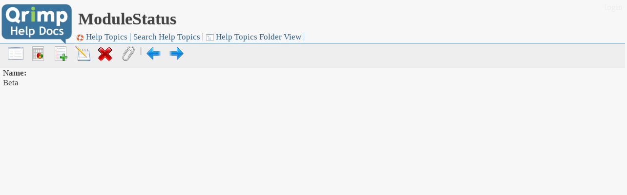

--- FILE ---
content_type: text/html; charset=utf-8
request_url: http://developer.qrimp.com/ModuleStatus/Beta/11
body_size: 5145
content:
<!doctype html><HTML>
<HEAD><link rel="shortcut icon" type="image/x-icon" href="/favicon.ico" />
<link rel="shortcut icon" type="image/x-icon" href="/favicon.ico" />
<base href="http://developer.qrimp.com/" />
<meta http-equiv="Content-Type" content="text/html;charset=ISO-8859-1" />
<meta name="description" content="" />
<meta name="keywords" content="" />
<meta name="author" content="" />
<script type="text/javascript">
    var TheItem = new Object();
TheItem.id = '1';
TheItem.Name = 'Beta';

    var Qrimp = new Object();
    Qrimp.tableid=1022;
</script>

<style></style><script></script>
<script>
    var pageelements = "";
</script>
<title>ModuleStatus</title>
<script id=test name=test>
_q_pagesize=0;
_q_numpages=0;
_q_numrecords=0;
_q_currpage=0;

msgsearchhasfocus = false;
function msgsearch_focus(){
msgsearchhasfocus=true;
}
var disableEnter = false;
function checkSubmit(){
    var ok = (document.getElementById('lightboxcontent').innerHTML=='' && disableEnter == false);
    try{
       if(validateForm)
           ok = ok && validateForm();
    }catch(exx){}
    return ok;
}
var _searchUrl = "";
function showSearch(){
	showSearchForm('ModuleStatus');
}
function checkAll(checks, box) {
  if (checks.length)
     for (i = 0; i < checks.length; i++)
       checks[i].checked = box.checked? true:false;
  else
       checks.checked = box.checked?true:false;
}
</script>
</HEAD>
<body>
<form id="Form1" name="Form1" method="post"  enctype="multipart/form-data" onsubmit='return checkSubmit();' action="db.aspx?t=ModuleStatus&id=1&vid=11">

<div id="container">
<div id="banner">

<meta name="viewport" content="width=device-width, initial-scale=1.0"/> 

<link rel="stylesheet" href="/styles/positionsandmenus.css">
<link rel="stylesheet" href="attachments/developer.qrimp.com-5e8697a3-cee8-4454-bc21-79d76e9171fc/Default.css">
<script src="/js/AjaxRequest.js"></script>
<script src="/js/jquery-1.6.4.min.js" id='jquery'></script>
<script src="/js/selection.js"></script>
<script SRC="/js/CalendarPopup.js"></script>
<script>var cal = new CalendarPopup();</script>

<div id="titlebar"><span class=nowrap><h1 class=titlebar id='pageTitle'>ModuleStatus</h1></span></div>
<div id='searchbox'>
<div id='loginlinks'><a href=login.aspx>login</a></div>
	
</div>        

<script>
function closeOtherMenus(id){
	var n = document.getElementById("menuul");
    var children = n.childNodes;                // Now get all children of n
    var el;
    id = id.replace('li','menu');
    for(var i=0; i < children.length; i++) {    // Loop through the children
		if(children[i].id){
			el = children[i].id.replace('li','menu');
			if (el != id)
				document.getElementById(el).className='';      // Recurse on each one
		}
    }
}
</script><div class="menu" id=menudiv><div class="wrapper"><ul id=menuul><li onmouseover="closeOtherMenus('li198');t198 = setTimeout('document.getElementById(\'menu198\').className=\'dropdownmenu\'',50);" onmouseout="clearTimeout(t198);" id=li198><a href="help" class=top><img align=absmiddle src="/icons/crystal_project/32x32/apps/khelpcenter.png" class=menuicon> Help Topics<!--[if gt IE 6]><!--></a><!--<![endif]--><!--[if lte IE 6]><table><tr><td><![endif]--><ul id=menu198 onmouseover="_m(198);" onmouseout="_n(198);"></ul><!--[if lte IE 6]></td></tr></table></a><![endif]--></li><li onmouseover="closeOtherMenus('li302');t302 = setTimeout('document.getElementById(\'menu302\').className=\'dropdownmenu\'',50);" onmouseout="clearTimeout(t302);" id=li302><a href="searchhelp" class=top>Search Help Topics<!--[if gt IE 6]><!--></a><!--<![endif]--><!--[if lte IE 6]><table><tr><td><![endif]--><ul id=menu302 onmouseover="_m(302);" onmouseout="_n(302);"></ul><!--[if lte IE 6]></td></tr></table></a><![endif]--></li><li onmouseover="closeOtherMenus('li341');t341 = setTimeout('document.getElementById(\'menu341\').className=\'dropdownmenu\'',50);" onmouseout="clearTimeout(t341);" id=li341><a href="treeview.aspx?t=HelpTopics" class=top><img align=absmiddle src="icons/crystal_project/32x32/actions/view_tree.png" class=menuicon> Help Topics Folder View<!--[if gt IE 6]><!--></a><!--<![endif]--><!--[if lte IE 6]><table><tr><td><![endif]--><ul id=menu341 onmouseover="_m(341);" onmouseout="_n(341);"></ul><!--[if lte IE 6]></td></tr></table></a><![endif]--></li><script>var _sf = false; function _n(id){if(!_sf) document.getElementById('menu' + id).className='';} function _m(id){document.getElementById('menu' + id).className='dropdownmenu';} function addQuickMenu(id){_sf=true;document.getElementById("addnew" + id).innerHTML="<a><input type=text name=_menuname id=_menuname value=\"" + document.title + "\" size=17 maxlength=50> <input type=submit name=addmenuhere value=Add class=button onclick=\"return addNewMenu(" + id + ");\"></a>";document.getElementById("_menuname").focus();document.getElementById("_menuname").select();return false;}function addNewMenu(menuid){addMenu("/error.aspx","t=ModuleStatus&id=1&vid=11",document.getElementById('_menuname').value,menuid);return false;}</script><style>#_aa{display:none;}</style></div></div> <!--end menu div-->

<div id="quicklaunch">

</div> <!--end quicklaunch div-->

<div id=logo onclick="javascript:document.location.href='db.aspx'"><a href="db.aspx" style="width:100%;height:100%"></a></div>


</div> <!-- end banner div -->
<div id="centercontent" class="view11"><div id=otherviewers></div><div id=contentheader><style>#toolbar{display:none;}</style><A HREF=db.aspx?t=ModuleStatus title="List View"><img align=absmiddle src="/icons/crystal_project/32x32/actions/view_text.png" alt="List View"/></a>  <a href=reports.aspx?t=ModuleStatus title="Reports"><img align=absmiddle src="/icons/crystal_project/32x32/mimetypes/spreadsheet_document.png" alt="Reports"/></a>  <a href=db.aspx?t=ModuleStatus&vid=8 title="Add New"><img align=absmiddle src="/icons/crystal_project/32x32/actions/edit_add.png" alt="Add New"/></a>   <span class=error></span>  <a href=db.aspx?t=ModuleStatus&id=1&vid=2 title="Edit"><img align=absmiddle src="/icons/crystal_project/32x32/apps/kate.png" alt="Edit"></a> <a href=db.aspx?t=ModuleStatus&o=4&id=1 title='Delete Item' onclick='return confirm("Delete Item?");'><img align=absmiddle src="/icons/crystal_project/32x32/actions/cancel.png" alt="Delete"></a>  <a href="uploadfile.aspx?t=ModuleStatus&id=1&vid=11" title="Attach Files..."><img align=absmiddle src=/icons/crystal_project/32x32/actions/attach.png alt="Attach Files..."></a> | <a href="db.aspx?t=ModuleStatus&id=2&vid=11" title="Previous Item"><img align=absmiddle src=/icons/crystal_project/32x32/actions/previous.png alt="Previous"></a>  <a href="db.aspx?t=ModuleStatus&id=2&vid=11" title="Next Item"><img align=absmiddle src=/icons/crystal_project/32x32/actions/next.png alt="Next"></a></div>
<style>#deleteitem,#id{display:none}</style><style>#edititem{display:none}</style><style>#additem{display:none}</style><div id=iddiv>
<span class=datalabel>id:<br></span>
1<br><br>
</DIV><div id=Namediv>
<span class=datalabel>Name:<br></span>
Beta<br><br>
</DIV>
<span style="clear:both;"></span>

<span id="pages"></span><div id="pnlShareData">
	
<div style="display:none;width:60em" id=sharediv>
<h4>Sharing Information</h4><p class=blurb>Use this form to build a widget you can use to share your information...<br /></p>
<div style="float:left;padding:0.5em;" id=localsharecode><strong>Share within your Qrimp App:<br /></strong><textarea id=thecode1 name=_fcthecode onfocus="javascript:this.select();" style="height:2em;width:20em;overflow:hidden;" >&lt;div id=ModuleStatus20260202223013&gt; &lt;/div&gt; &lt;script&gt; getContent(&quot;/ModuleStatus/Beta/11&amp;noheader=true&amp;nofooter=true&quot; ,&quot;ModuleStatus20260202223013&quot;); &lt;/script&gt;</textarea> </div><div style="float:left;">&nbsp;&nbsp;&nbsp;&nbsp;</div>
<div style="float:left;padding:0.5em;" id=remotesharecode><strong>Share in a remote site:<br /></strong><textarea id=remotecode1 name=_fcremotecode onfocus="javascript:this.select();" style="height:2em;width:20em;overflow:hidden;" >&lt;script src=&quot;http://developer.qrimp.com/ModuleStatus/Beta/11&amp;noheader=true&amp;nofooter=true&amp;jsembed=true&quot;&gt;&lt;/script&gt;</textarea></div>

<p style="clear:both;"></p><p class=blurb>Input Form Embed: <input type=text id="_fcembedform" name="_fcembedform" onclick="javascript:this.select();" value="<script src='http://developer.qrimp.com/db.aspx?t=ModuleStatus&noheader=true&nofooter=true&jsembed=true&vid=8&hidecolumns=id,createid,createdate&page=http://www.qrimp.com'></script>"><br /><br /></p>

<a href="db.aspx?t=t_portal&vid=8" title="click here to add a portal" onclick='return addToDashboard(null,$("#thecode1").val(),document.location.href,"addToDashboard");' class='button'>Add to Dashboard</a>
<p style="clear:both" id='addToDashboard'>
</p>

<p style="clear:both;"></p><p class=blurb>If you would like to build your own format to display the shared data, enter the HTML template in this box,
then click the Build Embed button to build your embed script. <textarea style="height:5em;" id="usertemplate" name="_fcusertemplate" rows="5" cols="40">Use [square brackets] around field names to represent data elements.</textarea><br /><br /><input type=button onclick='javascript:convertTemplate(document.getElementById("usertemplate"));' value='Build Embed' class="button" /> <span id=alertmsg></span>
</p><script type="text/javascript">
function addToDashboard(name,template,link,msgDiv){
   if (!name)
        name = prompt("What would you like to call the portal?",document.title);
   if(name){     
       $('#' + msgDiv).html("<img src=/images/ajax-loader.gif align=absmiddle /> Please wait while we add it to your dashboard...");
       $.post('db.aspx?t=t_portal&o=5&_returnresult=true',{Name:name,template:template,link:link}).done(function(data){
            if (!isNaN(data)){
                $.post('db.aspx?t=t_userportals&o=5&portal=' + data + '&userid=0&displayorder=-1&_returnresult=true').done(function(data){
                    if(!isNaN(data)){
                        $('#' + msgDiv).html("Portal added to your Dashboard! <a href=portal.aspx>View your Dashboard now.</a>");
                    }else{
                       $('#' + msgDiv).html(data);            
                    }
                });
            }else{
               $('#' + msgDiv).html(data);            
            }
       });
   }
   return false;
}
var lastclass;
var internaltemplate="<div id=ModuleStatus20260202223013> </div> <scr" + "ipt> getContent(\"/ModuleStatus/Beta/11&noheader=true&nofooter=true\" ,\"ModuleStatus20260202223013\"); </scr" + "ipt>";
var externaltemplate='<scr' + 'ipt src="http://developer.qrimp.com/ModuleStatus/Beta/11&noheader=true&nofooter=true&jsembed=true"></scr' + 'ipt>';
function convertTemplate(tb){
var e = getUrlString('banner.aspx?encodetemplate=' + escape(tb.value));
document.Form1._fcthecode.value=internaltemplate.replace('&nofooter=true','&nofooter=true&jsembedtemplate=' + e);
document.Form1._fcremotecode.value=externaltemplate.replace('&jsembed=true','&jsembed=true&jsembedtemplate=' + e);
lastclass=document.getElementById('remotesharecode').className;
document.getElementById('remotesharecode').className = 'highlighttext';
document.getElementById('localsharecode').className = 'highlighttext';
document.getElementById('alertmsg').innerHTML='Now copy the HTML into your page.';
setTimeout('clearMsg()',5000);
}
function clearMsg(){
document.getElementById('remotesharecode').className=lastclass;
document.getElementById('localsharecode').className=lastclass;
document.getElementById('alertmsg').innerHTML='';
}
</script>
</div>
</div><br /><div style='clear:both;'></div></div> <!-- centercontent -->
<div id="rightcontent" ondblclick='document.getElementById("rightcontent").style.display="none";'></div> <!-- rightcontent  -->
</div><div id="sitefooter"></div> <!-- container -->

<script>
try{
updateTabOrders();
}catch(e){}

</script>
<style>.spfilter{visibility:hidden;}</style><input class=spfilter type=text name=_name value=""  style='visibility:hidden' />
<style>.spreq{visibility:hidden;}</style><input class=spreq type=text name=_req value="2/2/2026 10:30:13 PM"  style='visibility:hidden' />
				

<div id="fade" class="black_overlay"></div>
<div id="searchpanel" style="display:none;"><img src="/images/ajax-loader.gif" align=absmiddle> Loading search form...</div>
<div id="lightbox" style="display:none;"><span style="float:right;position:relative;top:-0.5em;border:solid 1px transparent;"><a href="#" onclick="return shLb();"><img src=/icons/crystal_project/32x32/actions/cancel.png align=absmiddle height=16 width=16 /> close</a></span><div id=lightboxcontent style="border:solid 1px transparent;"></div></div>

</form><div id="lightboxform" style="display:none;"><style>#lightboxform #toolbar{display:none;} #lightboxformcontent *{position:relative ! important;top:auto ! important;left:auto ! important;}</style><span style="float:right;position:relative;top:-0.5em;border:solid 1px transparent;z-index:99"><a href="#" onclick="return closeLightbox();"><img src=/icons/crystal_project/32x32/actions/cancel.png align=absmiddle height=16 width=16 /> close</a></span><div id=lightboxformcontent style="border:solid 1px transparent;"></div></div><div id="hiddendiv" style='display:none'></div>
<script>
function closeLightbox() {
    document.getElementById('hiddendiv').innerHTML = '';
    shLb('hiddendiv', 'lightboxform', 'lightboxformcontent');
    return false; 
    }
</script>
</body>
</HTML>


--- FILE ---
content_type: application/javascript
request_url: http://developer.qrimp.com/js/selection.js
body_size: 11430
content:
//shows/hides headers and footers for design mode
var lastdesignbackground;
function design(el, sh) {
    if (sh) {
        lastdesignbackground = el.parentNode.style.background;
        el.parentNode.style.background = 'lightyellow';
    } else {
        el.parentNode.style.background = lastdesignbackground;
    }

}
//Requires Mozilla or Phoenix post 8-Jan-03
function showHideElement(id) {
    var d = document.getElementById(id);
    if (d) {
        if (d.style.display == 'none')
            d.style.display = 'block';
        else
            d.style.display = 'none';
    }
    return false;
}
function showFileInput(el) {
    document.getElementById(el).name = '__name' + el;
    document.getElementById(el + 'imagebodydata').style.display = 'block';
    document.getElementById(el + 'imagebodydata').innerHTML = '<input type=file name=' + el + ' id=' + el + '>';
    document.getElementById('current' + el + 'image').style.display = 'none';
    document.getElementById(el + 'imagepicker').style.display = 'block';
    return false;
}
function showImagePicker(el, t, id) {

    try {
        document.getElmentById('__name' + el).name = el;
    } catch (e) { }

    document.getElementById(el + 'imagebodydata').style.display = 'block';
    document.getElementById(el + 'imagebodydata').innerHTML = '';
    document.getElementById('current' + el + 'image').style.display = 'none';
    document.getElementById(el + 'imagepicker').style.display = 'block';
    //document.getElementById(el + 'imagepager').style.display='block';
    getContent('db.aspx?t=attachments&tableid=' + t + '&itemid=' + id + '&filetypeop=in&filetypequery=jpg,jpeg,png,gif&noheader=true&nofooter=true&vid=imagechooser&updatefield=' + el + '&ajaxdiv=' + el + 'imagebodydata', el + 'imagebodydata');
    return false;
}
function validateEmail(val, el, required) {
    var passed;
    if (required) {
        passed = validateRequired(val, el);
    }

    if (passed) {
        var emailRe = /^\w+([\.-]?\w+)*@\w+([\.-]?\w+)*\.(\w{2}|(com|net|org|edu|int|mil|gov|arpa|biz|aero|name|coop|info|pro|museum))$/;
        if (val != '' && !emailRe.test(val)) {
            document.getElementById(el + 'invalidmsg').innerHTML = "&nbsp;<img src=/icons/crystal_project/32x32/actions/stop.png height=16 width=16 align=absmiddle alt='You entered an invalid email address.' title='You entered an invalid email address.'>";
        } else {
            document.getElementById(el + 'invalidmsg').innerHTML = "";
        }
    }
}
function validateRequired(val, el) {
    if (val == '') {
        document.getElementById(el + 'invalidmsg').innerHTML = "&nbsp;<img src=/icons/crystal_project/32x32/actions/stop.png height=16 width=16 align=absmiddle alt='You must enter a value.' title='You must enter a value.'>";
        return false;
    } else {
        document.getElementById(el + 'invalidmsg').innerHTML = "";
        return true;
    }
}
function validatePhone(val, el, required) {
    var passed;
    if (required) {
        passed = validateRequired(val, el);
    }

    if (passed) {
        var phoneRe = /^((\+\d{1,3}(-| )?\(?\d\)?(-| )?\d{1,5})|(\(?\d{2,6}\)?))(-| )?(\d{3,4})(-| )?(\d{4})(( x| ext)\d{1,5}){0,1}$/;
        if (val != "" && !phoneRe.test(val)) {
            document.getElementById(el + 'invalidmsg').innerHTML = "&nbsp;<img src=/icons/crystal_project/32x32/actions/stop.png height=16 width=16 align=absmiddle alt='You entered an invalid phone number.' title='You entered an invalid phone number.'>";
        } else {
            document.getElementById(el + 'invalidmsg').innerHTML = "";
        }
    }
}
function validateDateTime(val, el, required) {
    var passed = true;
    if (required) {
        passed = validateRequired(val, el);
    }

    if (passed) {
        var dateRe1 = /^(?=\d)(?:(?:(?:(?:(?:0?[13578]|1[02])(\/|-|\.)31)\1|(?:(?:0?[1,3-9]|1[0-2])(\/|-|\.)(?:29|30)\2))(?:(?:1[6-9]|[2-9]\d)?\d{2})|(?:0?2(\/|-|\.)29\3(?:(?:(?:1[6-9]|[2-9]\d)?(?:0[48]|[2468][048]|[13579][26])|(?:(?:16|[2468][048]|[3579][26])00))))|(?:(?:0?[1-9])|(?:1[0-2]))(\/|-|\.)(?:0?[1-9]|1\d|2[0-8])\4(?:(?:1[6-9]|[2-9]\d)?\d{2}))($|\ (?=\d)))?(((0?[1-9]|1[012])(:[0-5]\d){0,2}(\ [AP]M))|([01]\d|2[0-3])(:[0-5]\d){1,2})$/;
        var dateRe2 = /^(([1-9])|(0[1-9])|(1[0-2]))\/(([0-9])|([0-2][0-9])|(3[0-1]))\/(([0-9][0-9])|([1-2][0,9][0-9][0-9]))$/;
        var dateRe3 = /^(3[0-1]|2[0-9]|1[0-9]|0[1-9]|[1-9])[\s{1}|\/|-](Jan|JAN|jan|Feb|FEB|feb|Mar|MAR|mar|Apr|APR|apr|May|MAY|may|Jun|JUN|jun|Jul|JUL|jul|aug|Aug|AUG|sep|Sep|SEP|oct|Oct|OCT|nov|Nov|NOV|dec|Dec|DEC)[\s{1}|\/|-]\d{4}$/;
        //alert(dateRe1.test(val));
        //alert(dateRe2.test(val));
        //alert(dateRe3.test(val));
        if (!dateRe1.test(val) && !dateRe2.test(val) && !dateRe3.test(val)) {
            document.getElementById(el + 'invalidmsg').innerHTML = "&nbsp;<img src=/icons/crystal_project/32x32/actions/stop.png height=16 width=16 align=absmiddle alt='You entered an invalid date/time.' title='You entered an invalid date/time.'>";
        } else {
            document.getElementById(el + 'invalidmsg').innerHTML = "";
        }
    }
}
function validateSSN(val, el) {
    var isValid = true;
    var re = /^([0-6]\d{2}|7[0-6]\d|77[0-2])([ \-]?)(\d{2})\2(\d{4})$/;
    if (!re.test(val)) { isValid = false; }
    var temp = val;
    if (val.indexOf("-") != -1) { temp = (val.split("-")).join(""); }
    if (val.indexOf(" ") != -1) { temp = (val.split(" ")).join(""); }
    if (temp.substring(0, 3) == "000") { isValid = false; }
    if (temp.substring(3, 5) == "00") { isValid = false; }
    if (temp.substring(5, 9) == "0000") { isValid = false; }
    if (val != "" && !isValid) {
        document.getElementById(el + 'invalidmsg').innerHTML = "&nbsp;<img src=/icons/crystal_project/32x32/actions/stop.png height=16 width=16 align=absmiddle alt='You entered an invalid SSN.' title='You entered an invalid SSN.'>";
    } else {
        document.getElementById(el + 'invalidmsg').innerHTML = "";
    }
}
function validateZIP(val, el, required) {
    var passed;
    if (required) {
        passed = validateRequired(val, el);
    }

    if (passed) {
        var valid = "0123456789-";
        var hyphencount = 0;
        document.getElementById(el + 'invalidmsg').innerHTML = "";
        if (val.length == 0)
            return;

        if (val.length != 5 && val.length != 10) {
            document.getElementById(el + 'invalidmsg').innerHTML = "&nbsp;<img src=/icons/crystal_project/32x32/actions/stop.png height=16 width=16 align=absmiddle alt='You entered an invalid Zip Code. Use 5 or 5-4 format.' title='You entered an invalid Zip Code. Use 5 or 5-4 format.'>";
        }

        for (var i = 0; i < val.length; i++) {
            temp = "" + val.substring(i, i + 1);
            if (temp == "-") hyphencount++;
            if (valid.indexOf(temp) == "-1") {
                document.getElementById(el + 'invalidmsg').innerHTML = "&nbsp;<img src=/icons/crystal_project/32x32/actions/stop.png height=16 width=16 align=absmiddle alt='There are invalid characters in your Zip Code.' title='There are invalid characters in your Zip Code.'>";
            }
            if ((hyphencount > 1) || ((val.length == 10) && "" + val.charAt(5) != "-")) {
                document.getElementById(el + 'invalidmsg').innerHTML = "&nbsp;<img src=/icons/crystal_project/32x32/actions/stop.png height=16 width=16 align=absmiddle alt='The proper format is 12345-1234 when using a ZIP+4.' title='The proper format is 12345-1234 when using a ZIP+4.'>";
            }
        }
    }
}

/* This script and many more are available free online at
The JavaScript Source!! http://javascript.internet.com
Created by: David Leppek :: https://www.azcode.com/Mod10

Basically, the alorithum takes each digit, from right to left and muliplies each second
digit by two. If the multiple is two-digits long (i.e.: 6 * 2 = 12) the two digits of
the multiple are then added together for a new number (1 + 2 = 3). You then add up the 
string of numbers, both unaltered and new values and get a total sum. This sum is then
divided by 10 and the remainder should be zero if it is a valid credit card. Hense the
name Mod 10 or Modulus 10. */
function isValidCreditCardNumber(ccNumb) {  // v2.0
    var valid = "0123456789"  // Valid digits in a credit card number
    var len = ccNumb.length;  // The length of the submitted cc number
    var iCCN = parseInt(ccNumb);  // integer of ccNumb
    var sCCN = ccNumb.toString();  // string of ccNumb
    sCCN = sCCN.replace(/^\s+|\s+$/g, '');  // strip spaces
    var iTotal = 0;  // integer total set at zero
    var bNum = true;  // by default assume it is a number
    var bResult = false;  // by default assume it is NOT a valid cc
    var temp;  // temp variable for parsing string
    var calc;  // used for calculation of each digit

    // Determine if the ccNumb is in fact all numbers
    for (var j = 0; j < len; j++) {
        temp = "" + sCCN.substring(j, j + 1);
        if (valid.indexOf(temp) == "-1") { bNum = false; }
    }

    // if it is NOT a number, you can either alert to the fact, or just pass a failure
    if (!bNum) {
        /*alert("Not a Number");*/bResult = false;
    }

    // Determine if it is the proper length 
    if ((len == 0) && (bResult)) {  // nothing, field is blank AND passed above # check
        bResult = false;
    } else {  // ccNumb is a number and the proper length - let's see if it is a valid card number
        if (len >= 15) {  // 15 or 16 for Amex or V/MC
            for (var i = len; i > 0; i--) {  // LOOP throught the digits of the card
                calc = parseInt(iCCN) % 10;  // right most digit
                calc = parseInt(calc);  // assure it is an integer
                iTotal += calc;  // running total of the card number as we loop - Do Nothing to first digit
                i--;  // decrement the count - move to the next digit in the card
                iCCN = iCCN / 10;                               // subtracts right most digit from ccNumb
                calc = parseInt(iCCN) % 10;    // NEXT right most digit
                calc = calc * 2;                                 // multiply the digit by two
                // Instead of some screwy method of converting 16 to a string and then parsing 1 and 6 and then adding them to make 7,
                // I use a simple switch statement to change the value of calc2 to 7 if 16 is the multiple.
                switch (calc) {
                    case 10: calc = 1; break;       //5*2=10 & 1+0 = 1
                    case 12: calc = 3; break;       //6*2=12 & 1+2 = 3
                    case 14: calc = 5; break;       //7*2=14 & 1+4 = 5
                    case 16: calc = 7; break;       //8*2=16 & 1+6 = 7
                    case 18: calc = 9; break;       //9*2=18 & 1+8 = 9
                    default: calc = calc;           //4*2= 8 &   8 = 8  -same for all lower numbers
                }
                iCCN = iCCN / 10;  // subtracts right most digit from ccNum
                iTotal += calc;  // running total of the card number as we loop
            }  // END OF LOOP
            if ((iTotal % 10) == 0) {  // check to see if the sum Mod 10 is zero
                bResult = true;  // This IS (or could be) a valid credit card number.
            } else {
                bResult = false;  // This could NOT be a valid credit card number
            }
        }
    }
    return bResult; // Return the results
}



function validateCC(val, el) {
    if (val != "" && !isValidCreditCardNumber(val)) {
        document.getElementById(el + 'invalidmsg').innerHTML = "&nbsp;<img src=/icons/crystal_project/32x32/actions/stop.png height=16 width=16 align=absmiddle alt='You entered an invalid date/time.' title='You entered an invalid credit card number.'>";
    } else {
        document.getElementById(el + 'invalidmsg').innerHTML = "";
    }
}

function formatCurrency(strValue) {
    strValue = strValue.toString().replace(/\$|\,/g, '');
    dblValue = parseFloat(strValue);

    blnSign = (dblValue == (dblValue = Math.abs(dblValue)));
    dblValue = Math.floor(dblValue * 100 + 0.50000000001);
    intCents = dblValue % 100;
    strCents = intCents.toString();
    dblValue = Math.floor(dblValue / 100).toString();
    if (intCents < 10)
        strCents = "0" + strCents;
    for (var i = 0; i < Math.floor((dblValue.length - (1 + i)) / 3); i++)
        dblValue = dblValue.substring(0, dblValue.length - (4 * i + 3)) + ',' +
		dblValue.substring(dblValue.length - (4 * i + 3));
    return (((blnSign) ? '' : '-') + '$' + dblValue + '.' + strCents);
}
function validateInteger(val, el) {
    if (val != "" && !isNumeric(val, false)) {
        document.getElementById(el + 'invalidmsg').innerHTML = "&nbsp;<img src=/icons/crystal_project/32x32/actions/stop.png height=16 width=16 align=absmiddle alt='You must enter a number with no decimals.' title='You must enter a number with no decimals.'>";
    } else {
        document.getElementById(el + 'invalidmsg').innerHTML = "";
    }

}

function validateDecimal(val, el) {
    if (val != "" && !isNumeric(val, false)) {
        document.getElementById(el + 'invalidmsg').innerHTML = "&nbsp;<img src=/icons/crystal_project/32x32/actions/stop.png height=16 width=16 align=absmiddle alt='You did not enter a valid number.' title='You did not enter a valid number.'>";
    } else {
        document.getElementById(el + 'invalidmsg').innerHTML = "";
    }

}
function validateCurrency(val, el) {
    if (val != "" && !isNumeric(val, false)) {
        document.getElementById(el + 'invalidmsg').innerHTML = "&nbsp;<img src=/icons/crystal_project/32x32/actions/stop.png height=16 width=16 align=absmiddle alt='You did not enter a valid currency amount.' title='You did not enter a valid currency amount.'>";
    } else {
        document.getElementById(el + 'invalidmsg').innerHTML = "";
    }

}
function validateAlphaNumeric(val, el, strExtraChars, required) {

    var passed;
    if (required) {
        passed = validateRequired(val, el)
    }

    if (passed) {
        if (!IsAlphaNumeric(val, strExtraChars, required)) {
            document.getElementById(el + 'invalidmsg').innerHTML = "&nbsp;<img src=/icons/crystal_project/32x32/actions/stop.png height=16 width=16 align=absmiddle alt='You did not enter a valid currency amount.' title='You entered a value with invalid characters.'>";
        } else {
            document.getElementById(el + 'invalidmsg').innerHTML = "";
        }
    }
}
function IsNumeric(strString, bAllowDecimals)
//  check for valid numeric strings 
{
    var strValidChars = "0123456789-";
    if (bAllowDecimals)
        strValidChars += '.';
    var strChar;
    var blnResult = true;

    if (strString.length == 0) return false;

    //  test strString consists of valid characters listed above
    for (i = 0; i < strString.length && blnResult == true; i++) {
        strChar = strString.charAt(i);
        if (strValidChars.indexOf(strChar) == -1) {
            blnResult = false;
        }
    }
    return blnResult;
}

function IsAlphaNumeric(strString, strExtraLegalChars)
//  check for valid numeric strings 
{
    var strValidChars = "0123456789.abcdefghijklmnopqrstuvwxyzABCDEFGHIJKLMNOPQRSTUVWXYZ";
    if (strExtraLegalChars != null) {
        strValidChars = strValidChars + strExtraLegalChars;
    }
    var strChar;
    var blnResult = true;

    //  test strString consists of valid characters listed above
    for (i = 0; i < strString.length && blnResult == true; i++) {
        strChar = strString.charAt(i);
        if (strValidChars.indexOf(strChar) == -1) {
            blnResult = false;
        }
    }
    return blnResult;
}

function countChars(t, max) {
    if (max > 0) {
        if (document.getElementById(t.id + 'Count'))
            document.getElementById(t.id + 'Count').innerHTML = t.value.length + " / " + max;
    } else {
        if (document.getElementById(t.id + 'Count'))
            document.getElementById(t.id + 'Count').innerHTML = t.value.length;
    }
}
function clearTabOrder(tagname) {
    var imgs, i;
    imgs = document.getElementsByTagName(tagname);
    for (i = 0; i < imgs.length; i++) {
        imgs[i].tabIndex = -1;
    }
}
function updateField(el, val) {
    document.getElementById(el).value = val;
    return false;
}
function updateImage(el, val) {
    document.getElementById('current' + el + 'image').src = val;
    document.getElementById(el).value = val;
    showHideElement('current' + el + 'image');
    showHideElement(el + 'imagepicker');
    showHideElement(el + 'imagepager');
    return false;
}

function setDisplaySettings(elemid, x, y) {
    try {
        elem = document.getElementById(elemid + "div")
        elem.style.position = "absolute";
        elem.style.left = x + 'px';
        elem.style.top = y + 'px';
        elem = document.getElementById(elemid);
        taborder += 10;
        if (elem) {
            elem.tabIndex = taborder;
        } else {
            if (document.forms.Form1.elements[elemid].length) {
                document.forms.Form1.elements[elemid][0].tabIndex = taborder;
                document.forms.Form1.elements[elemid][1].tabIndex = taborder + 1;
            }
        }
    } catch (e) { }
}
function updateTabOrders() {
    clearTabOrder('a');
    //clearTabOrder('span');
    //clearTabOrder('div');
    try { document.getElementById("searchsubmit").tabIndex = -1; } catch (e) { }
    try { document.getElementById("query").tabIndex = -1; } catch (e) { }
    var ar = pageelements.split(",");
    var taborder = 0;
    var i = 0;
    var elemid;

    while (i < ar.length) {
        taborder++;
        elemid = ar[i++];
        taborder++;
        if (elemid != '') {
            elem = document.getElementById(elemid);
            if (elem) {
                elem.tabIndex = taborder;
            } else {
                var forme = document.forms.Form1.elements[elemid];
                if (forme) {
                    var ii = forme.length;
                    while (ii--) {
                        forme[ii].tabIndex = (++taborder);
                    }
                }
            }
        }
    }
}
function textZoom(el) {

    if (document.getElementById(el)) {
        if (document.getElementById(el).style.zIndex != 1001) {
            document.getElementById(el).style.width = '95%';
            document.getElementById(el).style.height = '100em';
            document.getElementById(el).style.zIndex = 1001;
        } else {
            document.getElementById(el).style.width = '45em';
            document.getElementById(el).style.height = '15em';
            document.getElementById(el).style.zIndex = 1;
        }
    }
    if (document.getElementById(el + 'div')) {
        if (document.getElementById(el + 'div').style.zIndex != 1000) {
            document.getElementById(el + 'div').style.width = '100%';
            document.getElementById(el + 'div').style.height = '150em';
            document.getElementById(el + 'div').style.zIndex = 1000;
        } else {
            document.getElementById(el + 'div').style.width = '65em';
            document.getElementById(el + 'div').style.height = '19em';
            document.getElementById(el + 'div').style.zIndex = 1;
        }
    }
}
function drawToolbar(el,returnString) {

    var str = "<img align=absmiddle src=/images/buttons/boldbtn.gif  title=\"Highlight some text and click for bold\"  class=buttons  onmouseover=\"mouseover(this);\" onmouseout=\"mouseout(this);\"  onmousedown=\"mousedown(this);\" onmouseup=\"mouseup(this);\"  onclick=\"wrapTag(document.getElementById('" + el + "'), '<b>', '</b>');\"><img align=absmiddle src=\"/images/buttons/italicbtn.gif\" width=\"18\" height=\"18\"  title=\"Highlight some text and click for italic\"  class=\"buttons\"  onmouseover=\"mouseover(this);\" onmouseout=\"mouseout(this);\"  onmousedown=\"mousedown(this);\" onmouseup=\"mouseup(this);\"  onclick=\"wrapTag(document.getElementById('" + el + "'), '<i>', '</i>')\"><img align=absmiddle src=\"/images/buttons/underlinebtn.gif\" width=\"18\" height=\"18\"  title=\"Highlight some text and click for underlined\"  class=\"buttons\"  onmouseover=\"mouseover(this);\" onmouseout=\"mouseout(this);\"  onmousedown=\"mousedown(this);\" onmouseup=\"mouseup(this);\"  onclick=\"wrapTag(document.getElementById('" + el + "'), '<u>', '</u>')\"><img align=absmiddle src=\"/images/buttons/centerbtn.gif\" width=\"18\" height=\"18\"  title=\"Highlight some text and click to center\"  class=\"buttons\"  onmouseover=\"mouseover(this);\" onmouseout=\"mouseout(this);\"  onmousedown=\"mousedown(this);\" onmouseup=\"mouseup(this);\"  onclick=\"wrapTag(document.getElementById('" + el + "'), '<div align=%22center%22>', '</div>')\"><img align=absmiddle src=\"/images/buttons/rightbtn.gif\" width=\"18\" height=\"18\"  title=\"Highlight some text and click to right align\"  class=\"buttons\"  onmouseover=\"mouseover(this);\" onmouseout=\"mouseout(this);\"  onmousedown=\"mousedown(this);\" onmouseup=\"mouseup(this);\"  onclick=\"wrapTag(document.getElementById('" + el + "'), '<div align=%22right%22>', '</div>')\"><img align=absmiddle src=\"/images/buttons/blockquotebtn.gif\" width=\"18\" height=\"18\"  title=\"Highlight some text and click for a blockquote\"  class=\"buttons\"  onmouseover=\"mouseover(this);\" onmouseout=\"mouseout(this);\"  onmousedown=\"mousedown(this);\" onmouseup=\"mouseup(this);\"  onclick=\"wrapTag(document.getElementById('" + el + "'), '<blockquote>', '</blockquote>')\"><img align=absmiddle src=\"/images/buttons/blistbtn.gif\" width=\"18\" height=\"18\"  title=\"Highlight some text and click for a bulleted list\"  class=\"buttons\"  onmouseover=\"mouseover(this);\" onmouseout=\"mouseout(this);\" onmousedown=\"mousedown(this);\"  onmouseup=\"mouseup(this);\"  onclick=\"wrapTag(document.getElementById('" + el + "'), '<li>', '</li>')\"><img align=absmiddle src=\"/images/buttons/prebtn.gif\" width=\"18\" height=\"18\"  title=\"Highlight some text and click for pre\"  class=\"buttons\"  onmouseover=\"mouseover(this);\" onmouseout=\"mouseout(this);\" onmousedown=\"mousedown(this);\" onmouseup=\"mouseup(this);\"  onclick=\"wrapTag(document.getElementById('" + el + "'), '<pre>', '</pre>')\"><img align=absmiddle src=\"/images/buttons/rulebtn.gif\" width=\"18\" height=\"18\"  title=\"Insert a horizontal rule\"  class=\"buttons\"  onmouseover=\"mouseover(this);\" onmouseout=\"mouseout(this);\" onmousedown=\"mousedown(this);\" onmouseup=\"mouseup(this);\"  onclick=\"insertTag(document.getElementById('" + el + "'),'<hr />');\"><img align=absmiddle src=\"/images/buttons/picbtn.gif\" width=\"18\" height=\"18\"  title=\"Insert an image\"  class=\"buttons\" onmouseover=\"mouseover(this);\" onmouseout=\"mouseout(this);\" onmousedown=\"mousedown(this);\" onmouseup=\"mouseup(this);\"  onclick=\"insertImage(document.getElementById('" + el + "'));\"><img align=absmiddle src=\"/images/buttons/linkbtn.gif\" width=\"18\" height=\"18\"  title=\"Highlight some text and click to add a link\"  class=\"buttons\"  onmouseover=\"mouseover(this);\" onmouseout=\"mouseout(this);\"  onmousedown=\"mousedown(this);\" onmouseup=\"mouseup(this);\"  onclick=\"wrapWithLink(document.getElementById('" + el + "'));\"> <img class=buttons  src=/images/buttons/textzoom.gif   onmouseover=\"mouseover(this);\" onmouseout=\"mouseout(this);\"  onmousedown=\"mousedown(this);\" onmouseup=\"mouseup(this);\"  title='Click to expand/contract input size' onclick=\"javascript:textZoom('" + el + "');\" align=absmiddle>";
    if (returnString)
        return str;
    else
        document.write(str);
}
// You can erase getTestSelection():	It's here for debug purposes only
function getTestSelection(txtarea) {
    if (document.all) {
        return document.selection.createRange().text;
    } else if (document.getElementById) {
        var selLength = txtarea.textLength;
        var selStart = txtarea.selectionStart;
        var selEnd = txtarea.selectionEnd;
        if (selEnd == 1 || selEnd == 2) selEnd = selLength;
        return (txtarea.value).substring(selStart, selEnd);
    }
}

function getMozSelection() {
    return document.getSelection();
}

// IE only - stores the current cursor position on any textarea activity
function storeCaret(txtarea) {
    if (txtarea.createTextRange) {
        txtarea.caretPos = document.selection.createRange().duplicate();
    }
}

// IE only - wraps selected text with lft and rgt
function WrapIE(lft, rgt) {
    strSelection = document.selection.createRange().text;
    if (strSelection != "") {
        document.selection.createRange().text = lft + strSelection + rgt;
    }
}

// Moz only - wraps selected text with lft and rgt
function wrapMoz(txtarea, lft, rgt) {
    var selLength = txtarea.textLength;
    var selStart = txtarea.selectionStart;
    var selEnd = txtarea.selectionEnd;
    if (selEnd == 1 || selEnd == 2) selEnd = selLength;
    var s1 = (txtarea.value).substring(0, selStart);
    var s2 = (txtarea.value).substring(selStart, selEnd)
    var s3 = (txtarea.value).substring(selEnd, selLength);
    txtarea.value = s1 + lft + s2 + rgt + s3;
}

// Chooses technique based on browser
function wrapTag(txtarea, lft, rgt) {
    lft = unescape(lft);
    rgt = unescape(rgt);
    if (document.all) {
        WrapIE(lft, rgt);
    }
    else if (document.getElementById) {
        wrapMoz(txtarea, lft, rgt);
    }
}

// Get a link via a prompt and wrap selected text
function wrapWithLink(txtarea) {
    var selText = "";
    if (document.all)
        selText = document.selection.createRange().text;
    else if (document.getElementById) {
        var selLength = txtarea.textLength;
        var selStart = txtarea.selectionStart;
        var selEnd = txtarea.selectionEnd;
        if (selEnd == 1 || selEnd == 2) selEnd = selLength;
        selText = (txtarea.value).substring(selStart, selEnd);
    }

    //alert(selText);

    var prompttext = "http://";
    if ((selText.indexOf("http:") == 0) || (selText.indexOf("https:") == 0)) {
        prompttext = selText;
    }
    var my_link = prompt("URL:", prompttext);
    if (my_link != null) {
        lft = "<a href=\"" + my_link + "\">";
        rgt = "</a>";
        wrapTag(txtarea, lft, rgt);
    }
    return;
}

// IE only - Insert text at caret position or at start of selected text
function insertIE(txtarea, text) {
    if (txtarea.createTextRange && txtarea.caretPos) {
        var caretPos = txtarea.caretPos;
        caretPos.text = caretPos.text.charAt(caretPos.text.length - 1) == ' ' ? text + caretPos.text + ' ' : text + caretPos.text;
    } else {
        txtarea.value = txtarea.value + text;
    }
    return;
}

// Moz only - Insert text at caret position or at start of selected text
function insertMoz(txtarea, lft) {
    var rgt = "";
    wrapTag(txtarea, lft, rgt);
    return;
}

// Switch function based on browser - Insert text at caret position or at start of selected text
function insertTag(txtarea, lft) {
    if (document.all) {
        insertIE(txtarea, lft);
    }
    else if (document.getElementById) {
        insertMoz(txtarea, lft);
    }
}

// prompt for image name. Insert image at caret position or at start of selected text
function insertImage(txtarea) {
    var my_link = prompt("IMG URL:", "http://");
    if (my_link != null) {
        lft = "<img src=\"" + my_link + "\" />";
        insertTag(txtarea, lft);
    }
    return;
}

// End Processing code.

/*
written by meg hourihan
http://www.megnut.com
meg@megnut.com
  
warning: it only works for IE4+/Win and Moz1.1+
feel free to take it for your site
but leave this text in place.
any problems, let meg know.
*/

function mouseover(el) {
    el.className = "raise";
}

function mouseout(el) {
    el.className = "buttons";
}

function mousedown(el) {
    el.className = "press";
}

function mouseup(el) {
    el.className = "raise";
}
/* end meg script */

var searchshowing = false;
var previouscontent = "";

var lightboxshowing = false;
var lasty = 0;
var lastcontentdiv;
var disablescroll = false;
function stopScroll() {
    if (disablescroll)
        window.scrollTo(0, 0);
}
function shLb(contentdiv, lb, lbc) {
    if (!lb)
        lb = "lightbox";
    if (!lbc)
        lbc = "lightboxcontent";
    if (contentdiv)
        lastcontentdiv = contentdiv;
    var el = document.getElementById(lb);
    var el2 = document.getElementById(lbc);
    if (lightboxshowing) {
        if (document.getElementById(lastcontentdiv)) {
            document.getElementById(lastcontentdiv).innerHTML = el2.innerHTML;
        }
        el2.innerHTML = '';
        lightboxshowing = false;
        el.className = "";
        document.getElementById('fade').style.display = 'none';
        el.style.display = 'none';
        window.scrollTo(0, lasty);
        disablescroll = false;
    } else {
        document.getElementById('fade').style.display = 'block';
        el.className = 'white_content';
        el.style.display = 'block';
        if (document.getElementById(contentdiv)) {
            el2.innerHTML = document.getElementById(contentdiv).innerHTML;
            document.getElementById(contentdiv).innerHTML = '&nbsp;';
        } else {
            el2.innerHTML = contentdiv;
        }
        lightboxshowing = true;
        lasty = getYPosition();
        window.scrollTo(0, 0);
        disablescroll = true;
        window.onscroll = stopScroll;
    }
    return false;
}
var lastonclick = null;
function showSearchForm(tbl) {
    var el = document.getElementById("searchpanel");
    if (searchshowing) {
        searchshowing = false;
        el.className = "";
        document.getElementById('fade').style.display = 'none';
        el.style.display = 'none';
        el.innerHTML = previouscontent;
        try {
            document.getElementById("deletebutton").onclick = lastonclick;
        } catch (e) { }
    } else {
        previouscontent = el.innerHTML;
        document.getElementById('fade').style.display = 'block';
        el.className = 'white_content';
        el.style.display = 'block';
        document.getElementById("searchpanel").innerHTML = "<div style='text-align:right;padding-top:0'><a href='' onclick=\"return showSearchForm('" + tbl + "');\"><img width=\"16\" height=\"16\" align=\"absmiddle\" src=\"/icons/crystal_project/32x32/actions/cancel.png\"/> close</a></div><div id='searchpanel2'></div>";
        getContent('table.aspx?t=v_searchfields&pagesize=150&_tablename=' + tbl, 'searchpanel2', true, '<br /><center><img src=/images/ajax-loader.gif align=absmiddle> loading search form...<br /><br /></center>');
        try {
            lastonclick = document.getElementById("deletebutton").onclick;
            document.getElementById("deletebutton").onclick = null;
        } catch (e) { }
        searchshowing = true;
    }
    return false;
}
var lastColorUsed;
function h(row) {
    prettyDG_changeBackColor(row, true);
}
function l(row) {
    prettyDG_changeBackColor(row, false);
}
function prettyDG_changeBackColor(row, highlight) {
    if (highlight) {
        lastColorUsed = row.className;
        row.className = 'highlight';
    }
    else
        row.className = lastColorUsed;
}

function getSuggestions(elementgroup, t) {
    //need to pass in the value of the box
    //need to add a filter on the search that has startswith	
    //add t_headerfooter for view 17 that has nothing for header or footer	
    var val = document.getElementById(elementgroup + 'box').value;
    if (val == '')
        return;
    var left = document.getElementById(elementgroup + 'box').style.left;
    var top = document.getElementById(elementgroup + 'box').style.top;
    document.getElementById(elementgroup + 'suggestions').style.border = "solid 1px black";
    document.getElementById(elementgroup + 'suggestions').style.background = "white";
    document.getElementById(elementgroup + 'suggestions').style.top = top;
    document.getElementById(elementgroup + 'suggestions').style.left = left;
    document.getElementById(elementgroup + 'suggestions').style.position = "absolute";
    document.getElementById(elementgroup + 'suggestions').style.width = "30em";
    document.getElementById(elementgroup + 'suggestions').style.overflow = "auto";
    getContent('table.aspx?t=' + t + '&vid=17&nameop=startswith&namequery=' + val + '&ELEMENT_NAME=' + elementgroup + '&orderby=name', elementgroup + 'suggestions', true);
}
function makeSelection(id, displaytext, elementgroup) {
    document.getElementById(elementgroup + 'box').value = displaytext;
    document.getElementById(elementgroup + 'suggestions').innerHTML = '';
    document.getElementById(elementgroup).value = id;
    document.getElementById(elementgroup + 'suggestions').style.border = "solid 0px black";
}
function addMenu(sc, qs, menuname, menuid) {
    try {
        document.Form1.__VIEWSTATE.value = '';
        document.Form1.__VIEWSTATE.name = '__IGNORE';
        document.Form1.__EVENTTARGET.value = '';
        document.Form1.__EVENTTARGET.name = '__IGNORE2';
        document.Form1.__EVENTARGUMENT.value = '';
        document.Form1.__EVENTARGUMENT.name = '__IGNORE3';
    } catch (e) { }
    document.Form1.action = 'addmenu.aspx?sc=' + sc + '&' + qs + '&_menuname=' + encodeURIComponent(menuname) + '&_menuid=' + menuid;
    document.Form1.method = 'post';
    document.Form1.submit();
}
function updateValues(table, field, value, valuename) {
    if (!valuename)
        valuename = value;

    if (confirm("Update the checked items " + field + " field to " + valuename + "?")) {
        for (var i = 0; i < document.Form1.id.length; i++) {
            if (document.Form1.id[i].checked) {
                getContent('savedesign.aspx?t=' + table + '&id=' + escape(document.Form1.id[i].value) + '&f=' + escape(field) + '&v=' + escape(value) + '&o=3');
                //alert('savedesign.aspx?t=' + table + '&id=' + document.Form1.id[i].value + '&f=' + field + '&v=' + value + '&o=3');
            }
        }
        document.location.href = document.location.href;
    }
}
var EXECUTE_SUCCESS = 'Changes applied successfully.'
function updateValue(table, field, id, value) {
    var test = getUrlString('savedesign.aspx?t=' + table + '&f=' + field + '&v=' + value + '&id=' + id + '&o=3');
    return test;
}
function executeUrl(url) {
    var test = getUrlString(url + '&_INDICATESUCCESS=true');
    return test;
}


function getMouse(e) {
    var scrollLeft;
    var scrollTop;
    if (typeof e == 'undefined') {
        if (document.documentElement) if (document.documentElement.scrollTop) {
            scrollLeft = document.documentElement.scrollLeft;
            scrollTop = document.documentElement.scrollTop;
        }
        else {
            scrollLeft = document.body.scrollLeft;
            scrollTop = document.body.scrollTop;
        }

        mouseX = event.clientX + scrollLeft;
        mouseY = event.clientY + scrollTop;
    }
    else {
        mouseX = e.pageX;
        mouseY = e.pageY;
    }

    return { 'x': mouseX, 'y': mouseY };
}
function mouseMove(e) {
    var m = getMouse(e);
    window.status = 'Current mouse position:  x=' + m.x + ', y=' + m.y;
}

function getYPosition() {
    var yScroll;
    if (self.pageYOffset) {
        yScroll = self.pageYOffset;
    } else if (document.documentElement && document.documentElement.scrollTop) {
        // Explorer 6 Strict
        yScroll = document.documentElement.scrollTop;
    } else if (document.body) {
        // all other Explorers
        yScroll = document.body.scrollTop;
    }
    this.yPos = yScroll;
    return yScroll;
}

function addEvent(obj, evType, fn) {
    if (obj.addEventListener) {
        obj.addEventListener(evType, fn, false);
        return true;
    }
    else
        if (obj.attachEvent) {
        var r = obj.attachEvent("on" + evType, fn);
        return r;
    }
    else {
        return false;
    }
}
var xmlhttp = false;
var i = 0;
function processReqChange() {
    // only if req shows "loaded"
    if (xmlhttp.readyState == 4) {
        // only if "OK"
        if (xmlhttp.status == 200) {
            // ...processing statements go here...
            //alert("position saved"); //document.getElementById("pnlViewProperties").innerHTML = "Choose Thumbnail image...<br><br>" + xmlhttp.responseText;
        } else {
            alert("There was a problem retrieving the XML data:\n" + xmlhttp.statusText);
        }
    } else {

    }

}
function f_scrollTop() {
    return f_filterResults(
		window.pageYOffset ? window.pageYOffset : 0,
		document.documentElement ? document.documentElement.scrollTop : 0,
		document.body ? document.body.scrollTop : 0
	);
}
function f_filterResults(n_win, n_docel, n_body) {
    var n_result = n_win ? n_win : 0;
    if (n_docel && (!n_result || (n_result > n_docel)))
        n_result = n_docel;
    return n_body && (!n_result || (n_result > n_body)) ? n_body : n_result;
}

var mouseOffset = null;

function getMouseOffset(target, ev) {
    ev = ev || window.event;

    var docPos = getPosition(target);
    var mousePos = mouseCoords(ev);
    return { x: mousePos.x - docPos.x, y: mousePos.y - docPos.y };
}
function getPosition(e) {
    var left = 0;
    var top = 0;

    while (e.offsetParent) {
        left += e.offsetLeft;
        top += e.offsetTop;
        e = e.offsetParent;
    }

    left += e.offsetLeft;
    top += e.offsetTop;

    return { x: left, y: top };
}
function mouseCoords(ev) {
    if (ev.pageX || ev.pageY) {
        return { x: ev.pageX, y: ev.pageY };
    }
    return {
        x: ev.clientX + document.body.scrollLeft - document.body.clientLeft,
        y: ev.clientY + document.body.scrollTop - document.body.clientTop
    };
}

function updatePosition(tableid, columnname, element, ev) {

    var msg;
    var x = 0;
    var y = 0;
    if (ev.pageX) {
        x = ev.pageX - ev.layerX;
        y = ev.pageY - document.getElementById('banner').clientHeight;
    } else {
        x = ev.clientX - element.deltaX;
        y = ev.clientY - document.getElementById('banner').clientHeight;
        var st = f_scrollTop();
        if (st > 0) {
            y = y + st;
        }
    }
    if (x.toString() == 'NaN') {
        x = ev.pageX - element.deltaX;
        y = ev.pageY - document.getElementById('banner').clientHeight;
    }
    if (x < 0)
        x = 0;
    if (y < 0)
        y = 0;

    var url = "savedesign.aspx?t=" + tableid + "&columnname=" + columnname + "&x=" + x + "&y=" + y;
    msg = getUrlString(url);
    if (msg.indexOf('rror') <= 0) {
        x = msg.split(',')[0];
        y = msg.split(',')[1];
        document.getElementById(columnname + 'div').style.position = 'absolute';
        document.getElementById(columnname + 'div').style.left = x + 'px';
        document.getElementById(columnname + 'div').style.top = y + 'px';
    }
    //alert(url);
    //alert(msg);
    return false;
}

